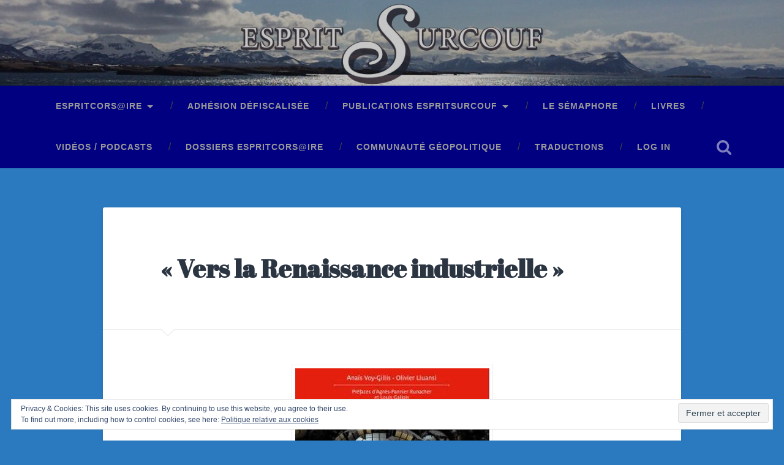

--- FILE ---
content_type: text/css
request_url: https://espritsurcouf.fr/wp-content/themes/baskerville-child/style.css?ver=1.1.6
body_size: 1574
content:
/*
 Theme Name:   Baskerville - custom
 Description: Baskerville is a beautiful, responsive and retina-ready masonry theme for hoarders. It's the perfect way to showcase your posts, videos, images and galleries, and share your favorite quotes and links. Features responsive design, retina-ready assets, full-width header image, support for all post formats, custom logo upload, custom widgets (video, Flickr and Dribbble), four page templates (including a contributors template), editor styling, like functionality via the ZillaLikes plugin and translation-ready code. Demo: http://www.andersnoren.se/themes/baskerville/
 Tags: blog, three-columns, right-sidebar, custom-colors, custom-header, custom-menu, editor-style, featured-images, footer-widgets, post-formats, sticky-post, theme-options, threaded-comments, translation-ready, portfolio, grid-layout
 Author:       The MAD Virus
 Author URI:   https://the-mad-virus.github.io/
 Template:     baskerville
 Version:      1.1.6
 License:      GNU General Public License v2 or later
 License URI:  http://www.gnu.org/licenses/gpl-2.0.html
 Text Domain:  baskerville-child
*/

/* Modification par Philippe le 01/12/2022 */
/*.category-videos .post-excerpt {
	min-height: 315px;
}*/
/*.category-suivi-pour-vous .post-excerpt {
	min-height: 315px;
}*/
/* FIN modification par Philippe le 07/02/2023 */

@import url('https://fonts.googleapis.com/css?family=Abril+Fatface');
.post-header .post-title{
	font-family: 'Abril Fatface', cursive;
}

.post-content h1, .post-content h2, .post-content h3, .post-content h4, .post-content h5, .post-content h6 {
  font-family: Arial, sans-serif;
	margin: 50px 0 5px;
}

.blog-title{
	font-family: 'Abril Fatface', cursive;
	font-size: 3.2em;
}

.featured-media a img, .featured-media img {
    height: auto;
    margin: 0 auto;
    max-width: 100%;
}

.single .post-content {
    padding: 6%;
}

.post-content p, .post-content blockquote, .post-content ul, .post-content ol, .post-content address, .post-content dl, .post-content .wp-caption, .post-content pre {
    line-height: 130%;
    margin-bottom: 0.6em;
}

.post-content div.round-box{
	border-radius: 6px;
	padding: 2% 2.5%;
	display: table-cell;
	width: 50%;
	margin: 0 5px 10px 5px;
}

body{
	font-family: Arial, sans-serif;
	color: #000000;
}

.post-excerpt p {
	color: #000000;
}

p.has-drop-cap:not(:focus)::first-letter {
	font-size: 5em;
  color: royalblue;
	font-weight: 700;
}
.post-excerpt h1 {
	color: royalblue;
	text-align: center;
	font-weight: 700;
}
.post-content h1 {
	color: royalblue;
	font-weight: 700;
}
.post-content h2 {
  font-size: 1em;
	font-weight: 700;
	text-transform: uppercase;
}
.post-content h3 {
  font-size: 1em;
	font-weight: 700;
}

.post-content h4 {
  font-size: 1em;
}

.featured-media-text{
	position: relative;
	overflow: hidden;
}
.featured-media-text div{
	position: absolute;
	left: 15px;
	width: calc(100% - 30px);
	padding: 5px;
	z-index: 1;
}
.featured-media-text div > p{
	color: black;
	text-align: center;
	font-family: 'Abril Fatface', cursive;
}
.text-w div > p{
	color: #ffffff;
}


.post-content p.author-block{
	border-style: solid;
	border-color: royalblue;
	border-width: 2px;
	border-radius: 6px;
	padding: 2% 2.5%;
	margin-bottom: 10px;
}

/* --- planete-bleu --- */
.planete-bleu:after{
	content: url(images/planete-bleu.jpg);
	vertical-align: top;
	height:14px;
}

/* --- Justify Text Option --- */
.justify-text {
text-align: justify;
}



/* responsive */

@media ( min-width: 1441px ) {
	.featured-media-text div > p.titre{
		font-size: 200%;
	}
	.featured-media-text div > p.sous-titre{
		font-size: 80%;
	}
	.featured-media-text div{
		top: 60px;
	}
}


@media (max-width: 1440px) {
	.featured-media-text div > p.titre{
		font-size: 150%;
	}
	.featured-media-text div > p.sous-titre{
		font-size: 70%;
	}
	.featured-media-text div{
		top: 60px;
	}
}
@media (max-width: 1300px) {
	.featured-media-text div{
		top: 50px;
	}
}
@media (max-width: 1100px) {
	.featured-media-text div{
		top: 40px;
	}
}

@media (max-width: 1040px) {
	.featured-media-text div > p.titre{
		font-size: 200%;
	}
	.featured-media-text div > p.sous-titre{
		font-size: 70%;
	}
	.featured-media-text div{
		top: 60px;
	}
}


@media (max-width: 1000px) {
	.featured-media-text div > p.titre{
		font-size: 200%;
	}
	.featured-media-text div > p.sous-titre{
		font-size: 70%;
	}
}

@media (max-width: 900px) {
	.featured-media-text div > p.titre{
		font-size: 180%;
	}
	.featured-media-text div > p.sous-titre{
		font-size: 70%;
	}
	.featured-media-text div{
		top: 50px;
	}
	.post-content div.round-box{
		display: table;
		width: 100%;
	}
}

@media (max-width: 800px) {
	.featured-media-text div > p.titre{
		font-size: 150%;
	}
	.featured-media-text div > p.sous-titre{
		font-size: 70%;
	}
	.featured-media-text div{
		top: 40px;
	}
}


@media (max-width: 700px) {
	.featured-media-text div > p.titre{
		font-size: 130%;
	}
	.featured-media-text div > p.sous-titre{
		font-size: 70%;
	}
}


@media (max-width: 600px) {
	.featured-media-text div > p.titre{
		font-size: 250%;
	}
	.featured-media-text div > p.sous-titre{
		font-size: 100%;
	}
	.featured-media-text div{
		top: 70px;
	}
}

@media (max-width: 500px) {
	.featured-media-text div > p.titre{
		font-size: 210%;
	}
	.featured-media-text div > p.sous-titre{
		font-size: 70%;
	}
	.featured-media-text div{
		top: 60px;
	}
}


@media (max-width: 400px) {
	.featured-media-text div > p.titre{
		font-size: 150%;
	}
	.featured-media-text div > p.sous-titre{
		font-size: 70%;
	}
	.featured-media-text div{
		top: 40px;
	}
}